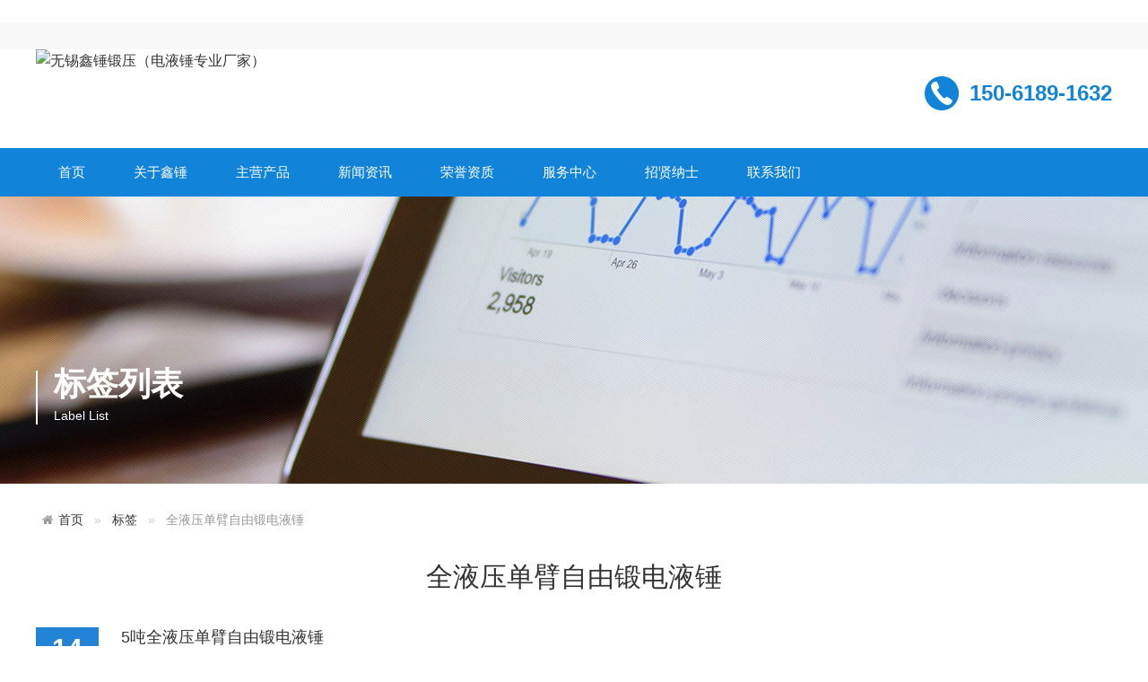

--- FILE ---
content_type: text/html; charset=utf-8
request_url: http://www.990959.com/index.php?m=home&c=Tags&a=lists&tagid=249&page=4
body_size: 29357
content:
﻿<!doctype html>
<html>
<head>
<meta http-equiv="Content-Type" content="text/html; charset=utf-8" />
<meta http-equiv="X-UA-Compatible" content="IE=edge">
<meta name="viewport" content="width=device-width, initial-scale=0">
<meta name="renderer" content="webkit">
<meta http-equiv="Cache-Control" content="no-siteapp"/>
<!--标签页seo标题-->
<title>全液压单臂自由锻电液锤_第4页_无锡鑫锤锻压（电液锤专业厂家）</title>
<!--标签页seo关键词-->
<meta name="description" content="" />
<!--标签页seo关键词-->
<meta name="keywords" content="" />
<!--网站地址栏图标-->
<link href="/favicon.ico" rel="shortcut icon" type="image/x-icon" />
<link href="/template/pc/skin/css/amazeui.min.css" rel="stylesheet" media="screen" type="text/css" />
<link href="/template/pc/skin/css/app.css" rel="stylesheet" media="screen" type="text/css" />
<!--[if lt IE 9]>
<div class="notsupport">
	<h1>:( 非常遗憾</h1>
	<h2>您的浏览器版本太低，请升级您的浏览器</h2>
</div>
<![endif]-->
<script language="javascript" type="text/javascript" src="/template/pc/skin/js/jquery.min.js"></script>
<script language="javascript" type="text/javascript" src="/template/pc/skin/js/amazeui.min.js"></script>
<script language="javascript" type="text/javascript" src="/template/pc/skin/js/app.js"></script>
<script>
var _hmt = _hmt || [];
(function() {
  var hm = document.createElement("script");
  hm.src = "https://hm.baidu.com/hm.js?054001bd09fda93838ea8889f8a11ca5";
  var s = document.getElementsByTagName("script")[0]; 
  s.parentNode.insertBefore(hm, s);
})();
</script>

</head>

<body>
<!--网站公用头部——开始-->
<div class="top">
  <div class="width">
	<div class="user">
			</div>	
  </div>
</div>
 <div class="width header">
  <div class="fl"><a href="http://www.990959.com"><img src="/uploads/allimg/20201228/1-20122Q14540343.png" alt="无锡鑫锤锻压（电液锤专业厂家）"></a></div>
  <div class="fr">
     <div class="tel">150-6189-1632</div>
    
    </div>
  <div class="clear"></div>
</div>
    
<div class="bg_nav">
        <div class="width">
        	<ul class="nav">
             <li class=""><a href="http://www.990959.com" title="首页">首页</a></li>
			 			 <li class=""><a href="/about/">关于鑫锤</a>
			  			  <ul class="subnav">
			    				 <li><a href="/about/gongsijianjie/">公司简介</a>
	               
		         </li>
			    				 <li><a href="/about/lingdaozhici/">领导致辞</a>
	               
		         </li>
			    				 <li><a href="/about/qiyewenhua/">企业文化</a>
	               
		         </li>
			    				 <li><a href="/about/yonghugaozhi/">用户告知</a>
	               
		         </li>
			    				 <li><a href="/about/chejianyijiao/">车间一角</a>
	               
		         </li>
			       
			  </ul>
			 			 </li>
		 	 			 <li class=""><a href="/product/">主营产品</a>
			  			  <ul class="subnav">
			    				 <li><a href="/product/dianyechui/">电液锤</a>
	             		            <ul class="subnav2">
												 <li><a href="/product/dianyechui/Quanyeya_ShuangBi_Moduan_dianyechui/">全液压双臂模锻电液锤</a> </li>
												 <li><a href="/product/dianyechui/shuangbidianyechui/">全液压双臂自由锻电液锤</a> </li>
												 <li><a href="/product/dianyechui/danbidianyechui/">全液压单臂自由锻电液锤</a> </li>
												 <li><a href="/product/dianyechui/dianyechuipeijian/">电液锤配件</a> </li>
						   
		            </ul> 
		           
		         </li>
			    				 <li><a href="/product/ShuangBi_DianYeChui/">双臂电液锤</a>
	             		            <ul class="subnav2">
												 <li><a href="/product/ShuangBi_DianYeChui/shuangbimoduanchui/">双臂模锻锤</a> </li>
												 <li><a href="/product/ShuangBi_DianYeChui/shuangbiziyouduanchui/">双臂自由锻锤</a> </li>
						   
		            </ul> 
		           
		         </li>
			    				 <li><a href="/product/DanBi_DianYeChui/">单臂电液锤</a>
	               
		         </li>
			    				 <li><a href="/product/Mouan_DianYeChui/">模锻电液锤</a>
	               
		         </li>
			    				 <li><a href="/product/ZiYouDuan_DianYeChui/">自由锻电液锤</a>
	             		            <ul class="subnav2">
												 <li><a href="/product/ZiYouDuan_DianYeChui/ShuangBi_ZiYouDuan_DianYeChui/">双臂自由锻电液锤</a> </li>
												 <li><a href="/product/ZiYouDuan_DianYeChui/Danbi_Ziyouduan_Dianyechui/">单臂自由锻电液锤</a> </li>
						   
		            </ul> 
		           
		         </li>
			    				 <li><a href="/product/Gongshi_Dianyechui/">拱式电液锤</a>
	             		            <ul class="subnav2">
												 <li><a href="/product/Gongshi_Dianyechui/Gongshi_MoDuanDianYeChui/">拱式模锻电液锤</a> </li>
												 <li><a href="/product/Gongshi_Dianyechui/Gongshi_ZiyouuanDianyeChui/">拱式自由锻电液锤</a> </li>
						   
		            </ul> 
		           
		         </li>
			    				 <li><a href="/product/Qiaoshi_Dianyechui/">桥式电液锤</a>
	             		            <ul class="subnav2">
												 <li><a href="/product/Qiaoshi_Dianyechui/Qiaoshi_MoDuanDianYechui/">桥式模锻电液锤</a> </li>
												 <li><a href="/product/Qiaoshi_Dianyechui/Qiaoshi_ZiyouduanDianyechui/">桥式自由锻电液锤</a> </li>
						   
		            </ul> 
		           
		         </li>
			    				 <li><a href="/product/kongqichui/">空气锤</a>
	             		            <ul class="subnav2">
												 <li><a href="/product/kongqichui/2_5T_kongqichui/">3-5吨空气锤</a> </li>
												 <li><a href="/product/kongqichui/2_3T_kongqichui/">2-3吨空气锤</a> </li>
												 <li><a href="/product/kongqichui/1_2T_kongqichui/">1-2吨空气锤</a> </li>
												 <li><a href="/product/kongqichui/500gongjin_1dunkongqichui/">500公斤-1吨空气锤</a> </li>
												 <li><a href="/product/kongqichui/15_500kg_kongqichui/">15-500公斤空气锤</a> </li>
												 <li><a href="/product/kongqichui/kongqichui_peijian/">空气锤配件</a> </li>
						   
		            </ul> 
		           
		         </li>
			    				 <li><a href="/product/duanzaolu/">天然气锻造炉</a>
	               
		         </li>
			    				 <li><a href="/product/Duanzaoyeyaji/">锻造液压机</a>
	               
		         </li>
			    				 <li><a href="/product/duanyuan/">锻圆</a>
	               
		         </li>
			       
			  </ul>
			 			 </li>
		 	 			 <li class=""><a href="/Dianyechui_News/">新闻资讯</a>
			  			  <ul class="subnav">
			    				 <li><a href="/Dianyechui_News/Xinchui_News/">鑫锤动态</a>
	               
		         </li>
			    				 <li><a href="/Dianyechui_News/Dianyechui_Industry_News/">业界资讯</a>
	               
		         </li>
			    				 <li><a href="/Dianyechui_News/Dianyechui_Technical_News/">技术动态</a>
	               
		         </li>
			       
			  </ul>
			 			 </li>
		 	 			 <li class=""><a href="/enterprise_qualification/">荣誉资质</a>
			  			  <ul class="subnav">
			    				 <li><a href="/enterprise_qualification/honor/">荣誉认证</a>
	               
		         </li>
			    				 <li><a href="/enterprise_qualification/qualifications/">经营资质</a>
	               
		         </li>
			       
			  </ul>
			 			 </li>
		 	 			 <li class=""><a href="/Service/">服务中心</a>
			  			 </li>
		 	 			 <li class=""><a href="/job/">招贤纳士</a>
			  			 </li>
		 	 			 <li class=""><a href="/contact/">联系我们</a>
			  			 </li>
		 	             </ul>
        </div>
</div>

<!--网站公用头部——结束-->
<div class="bg_inner  arctype_id_tag" >
  <div class="banner_inner width" >
    <div class="con">标签列表<span>Label List</span>
    </div>
  </div>
</div>
<div class="width inner_container">
  <!--当前位置调用-->
<ol class="am-breadcrumb">
    <li><a href="http://www.990959.com" class="am-icon-home">首页</a></li>
    <li><a>标签</a></li>
    <li class="am-active">全液压单臂自由锻电液锤</li>
  </ol>
  <!--tag标签调用-->
  <h1>全液压单臂自由锻电液锤</h1>
  <ul class="news_list mt20">
       <li><span class="date">14<em>2021-04</em></span>
      <div><a href="/product/dianyechui/danbidianyechui/5t_quanyeya_ziyouduan_danbi_dianyechui.html" title="5吨全液压单臂自由锻电液锤">5吨全液压单臂自由锻电液锤</a>无锡鑫锤自主研发的4T(吨)全液压单臂自由锻电液锤属第五代锻锤!具有打击力度大，速度快，故障率低，省时省力，厂家直销电话:150-6189-1632</div>
    </li>
       <li><span class="date">14<em>2021-04</em></span>
      <div><a href="/product/dianyechui/danbidianyechui/6t_quanyeya_ziyouduan_danbi_dianyechui.html" title="6吨全液压单臂自由锻电液锤">6吨全液压单臂自由锻电液锤</a>无锡鑫锤自主研发的4T(吨)全液压单臂自由锻电液锤属第五代锻锤!具有打击力度大，速度快，故障率低，省时省力，厂家直销电话:150-6189-1632</div>
    </li>
       <li><span class="date">14<em>2021-04</em></span>
      <div><a href="/product/dianyechui/danbidianyechui/7t_quanyeya_ziyouduan_danbi_dianyechui.html" title="7吨全液压单臂自由锻电液锤">7吨全液压单臂自由锻电液锤</a>无锡鑫锤自主研发的4T(吨)全液压单臂自由锻电液锤属第五代锻锤!具有打击力度大，速度快，故障率低，省时省力，厂家直销电话:150-6189-1632</div>
    </li>
       <li><span class="date">14<em>2021-04</em></span>
      <div><a href="/product/dianyechui/danbidianyechui/8t_quanyeya_ziyouduan_danbi_dianyechui.html" title="8吨全液压单臂自由锻电液锤">8吨全液压单臂自由锻电液锤</a>无锡鑫锤自主研发的4T(吨)全液压单臂自由锻电液锤属第五代锻锤!具有打击力度大，速度快，故障率低，省时省力，厂家直销电话:150-6189-1632</div>
    </li>
       <li><span class="date">14<em>2021-04</em></span>
      <div><a href="/product/dianyechui/danbidianyechui/10t_quanyeya_ziyouduan_danbi_dianyechui.html" title="10吨全液压单臂自由锻电液锤">10吨全液压单臂自由锻电液锤</a>无锡鑫锤自主研发的4T(吨)全液压单臂自由锻电液锤属第五代锻锤!具有打击力度大，速度快，故障率低，省时省力，厂家直销电话:150-6189-1632</div>
    </li>
       <li><span class="date">14<em>2021-04</em></span>
      <div><a href="/product/dianyechui/danbidianyechui/12t_quanyeya_ziyouduan_danbi_dianyechui.html" title="12吨全液压单臂自由锻电液锤">12吨全液压单臂自由锻电液锤</a>无锡鑫锤自主研发的4T(吨)全液压单臂自由锻电液锤属第五代锻锤!具有打击力度大，速度快，故障率低，省时省力，厂家直销电话:150-6189-1632</div>
    </li>
       <li><span class="date">15<em>2021-05</em></span>
      <div><a href="/product/ShuangBi_DianYeChui/shuangbimoduanchui/1t_shuangbibi_moduanchui.html" title="1吨双臂模锻锤">1吨双臂模锻锤</a>无锡鑫锤公司自主研发的1吨双臂模锻锤经过多年经验积累改进，打击力度大，速度快，故障率低，省时省力，为新老客户创造出更多的经济效益！订购电话/微信:150-6189-1632</div>
    </li>
       <li><span class="date">15<em>2021-05</em></span>
      <div><a href="/product/ShuangBi_DianYeChui/shuangbimoduanchui/1_5t_shuangbibi_moduanchui.html" title="1.5吨双臂模锻锤">1.5吨双臂模锻锤</a>无锡鑫锤公司自主研发的1.5吨双臂模锻锤经过多年经验积累改进，打击力度大，速度快，故障率低，省时省力，为新老客户创造出更多的经济效益！订购电话/微信:150-6189-1632</div>
    </li>
       <li><span class="date">15<em>2021-05</em></span>
      <div><a href="/product/ShuangBi_DianYeChui/shuangbimoduanchui/2_5t_shuangbibi_moduanchui.html" title="2.5吨双臂模锻锤">2.5吨双臂模锻锤</a>无锡鑫锤公司自主研发的2.5吨双臂模锻锤经过多年经验积累改进，打击力度大，速度快，故障率低，省时省力，为新老客户创造出更多的经济效益！订购电话/微信:150-6189-1632</div>
    </li>
       <li><span class="date">15<em>2021-05</em></span>
      <div><a href="/product/ShuangBi_DianYeChui/shuangbimoduanchui/3t_shuangbibi_moduanchui.html" title="3吨双臂模锻锤">3吨双臂模锻锤</a>无锡鑫锤公司自主研发的3吨双臂模锻锤经过多年经验积累改进，打击力度大，速度快，故障率低，省时省力，为新老客户创造出更多的经济效益！订购电话/微信:150-6189-1632</div>
    </li>
    
  </ul>
  <div class="clear"></div>
  <!--列表分页——开始-->
  <div class="pagelist">
    <ul>
        <li><a href="/index.php?m=home&amp;c=Tags&amp;a=lists&amp;tagid=249&amp;page=1" data-ey_fc35fdc="html" data-tmp="1">首页</a></li> <li><a href="/index.php?m=home&amp;c=Tags&amp;a=lists&amp;tagid=249&amp;page=3" data-ey_fc35fdc="html" data-tmp="1">上一页</a></li> <li><a href="/index.php?m=home&amp;c=Tags&amp;a=lists&amp;tagid=249&amp;page=2" data-ey_fc35fdc="html" data-tmp="1">2</a></li><li><a href="/index.php?m=home&amp;c=Tags&amp;a=lists&amp;tagid=249&amp;page=3" data-ey_fc35fdc="html" data-tmp="1">3</a></li><li class="active"><a>4</a></li><li><a href="/index.php?m=home&amp;c=Tags&amp;a=lists&amp;tagid=249&amp;page=5" data-ey_fc35fdc="html" data-tmp="1">5</a></li><li><a href="/index.php?m=home&amp;c=Tags&amp;a=lists&amp;tagid=249&amp;page=6" data-ey_fc35fdc="html" data-tmp="1">6</a></li> <li><a href="/index.php?m=home&amp;c=Tags&amp;a=lists&amp;tagid=249&amp;page=5" data-ey_fc35fdc="html" data-tmp="1">下一页</a></li> <li><a href="/index.php?m=home&amp;c=Tags&amp;a=lists&amp;tagid=249&amp;page=15" data-ey_fc35fdc="html" data-tmp="1">末页</a></li>    </ul>
  </div>
  <!--列表分页——结束-->
</div>
<!--网站公用底部——开始-->
﻿<div class="bg_footer">
    	<div class="width footer">
        	<div class="fl">
            	<h1>无锡鑫锤锻压（电液锤专业厂家）</h1>
                <h5></h5>
                				  <form method="get" action="/index.php?m=home&c=Search&a=lists">
					<input type="hidden" name="m" value="home" /><input type="hidden" name="c" value="Search" /><input type="hidden" name="a" value="lists" /><input type="hidden" name="method" value="1" />                	<input type="text" name="keywords" placeholder="请输入关键字">
					<input type="submit" value="搜索">
                </form>
				 
            </div>
            <div class="fr">
            	                <div class="left">
                    <ul>
                        <h6>关于鑫锤</h6>
                        						<li><a href="/about/gongsijianjie/" title="公司简介">公司简介</a></li>
												<li><a href="/about/lingdaozhici/" title="领导致辞">领导致辞</a></li>
												<li><a href="/about/qiyewenhua/" title="企业文化">企业文化</a></li>
												<li><a href="/about/yonghugaozhi/" title="用户告知">用户告知</a></li>
												<li><a href="/about/chejianyijiao/" title="车间一角">车间一角</a></li>
						                    </ul>
                </div>
                                <div class="left">
                    <ul>
                        <h6>主营产品</h6>
                        						<li><a href="/product/dianyechui/" title="电液锤">电液锤</a></li>
												<li><a href="/product/ShuangBi_DianYeChui/" title="双臂电液锤">双臂电液锤</a></li>
												<li><a href="/product/DanBi_DianYeChui/" title="单臂电液锤">单臂电液锤</a></li>
												<li><a href="/product/Mouan_DianYeChui/" title="模锻电液锤">模锻电液锤</a></li>
												<li><a href="/product/ZiYouDuan_DianYeChui/" title="自由锻电液锤">自由锻电液锤</a></li>
												<li><a href="/product/Gongshi_Dianyechui/" title="拱式电液锤">拱式电液锤</a></li>
												<li><a href="/product/Qiaoshi_Dianyechui/" title="桥式电液锤">桥式电液锤</a></li>
												<li><a href="/product/kongqichui/" title="空气锤">空气锤</a></li>
												<li><a href="/product/duanzaolu/" title="天然气锻造炉">天然气锻造炉</a></li>
												<li><a href="/product/Duanzaoyeyaji/" title="锻造液压机">锻造液压机</a></li>
												<li><a href="/product/duanyuan/" title="锻圆">锻圆</a></li>
						                    </ul>
                </div>
                                <div class="left">
                    <ul>
                        <h6>新闻资讯</h6>
                        						<li><a href="/Dianyechui_News/Xinchui_News/" title="鑫锤动态">鑫锤动态</a></li>
												<li><a href="/Dianyechui_News/Dianyechui_Industry_News/" title="业界资讯">业界资讯</a></li>
												<li><a href="/Dianyechui_News/Dianyechui_Technical_News/" title="技术动态">技术动态</a></li>
						                    </ul>
                </div>
                                <div class="left">
                    <ul>
                        <h6>荣誉资质</h6>
                        						<li><a href="/enterprise_qualification/honor/" title="荣誉认证">荣誉认证</a></li>
												<li><a href="/enterprise_qualification/qualifications/" title="经营资质">经营资质</a></li>
						                    </ul>
                </div>
                            </div>
            <div class="clear"></div>
            <div class="copyright">
                无锡鑫锤锻压（电液锤专业厂家） 非商用版本　 <a href="http://www.990959.com/sitemap.xml">Xml网站地图 </a>
              
                            <div>地址：无锡市电液锤生产基地</div>
              <div>电话：150-6189-1632  手机：15061891632（微信同号）</div>
              <div>无锡鑫锤锻压专业生产<a href="http://www.990959.com/product/dianyechui/Quanyeya_ShuangBi_Moduan_dianyechui/" title="1-12吨全液压双臂模锻电液锤">全液压双臂模锻电液锤</a> （<a href="http://www.990959.com/product/dianyechui/Quanyeya_ShuangBi_Moduan_dianyechui/1t_quanyeya_moduan_dianyechui.html" title="1吨模锻锤|1吨模锻电液锤|1吨全液压模锻电液锤|1吨全液压双臂模锻电液锤">1吨</a>、<a href="http://www.990959.com/product/dianyechui/Quanyeya_ShuangBi_Moduan_dianyechui/1_5t_quanyeya_moduan_dianyechui.html" title="1.5吨模锻锤|1.5吨模锻电液锤|1.5吨全液压模锻电液锤|1.5吨全液压双臂模锻电液锤">1.5吨</a>、<a href="http://www.990959.com/product/dianyechui/Quanyeya_ShuangBi_Moduan_dianyechui/2t_quanyeya_moduan_dianyechui.html" title="2吨模锻锤|2吨模锻电液锤|2吨全液压模锻电液锤|2吨全液压双臂模锻电液锤">2吨</a>、<a href="http://www.990959.com/product/dianyechui/Quanyeya_ShuangBi_Moduan_dianyechui/2_5t_quanyeya_moduan_dianyechui.html" title="2.5吨模锻锤|2.5吨模锻电液锤|2.5吨全液压模锻电液锤|2.5吨全液压双臂模锻电液锤">2.5吨</a>、<a href="http://www.990959.com/product/dianyechui/Quanyeya_ShuangBi_Moduan_dianyechui/3t_quanyeya_moduan_dianyechui.html" title="3吨模锻锤|3吨模锻电液锤|3吨全液压模锻电液锤|3吨全液压双臂模锻电液锤">3吨</a>、<a href="http://www.990959.com/product/dianyechui/Quanyeya_ShuangBi_Moduan_dianyechui/4t_quanyeya_moduan_dianyechui.html" title="4吨模锻锤|4吨模锻电液锤|4吨全液压模锻电液锤|4吨全液压双臂模锻电液锤">4吨</a>、<a href="http://www.990959.com/product/dianyechui/Quanyeya_ShuangBi_Moduan_dianyechui/5t_quanyeya_moduan_dianyechui.html" title="5吨模锻锤|5吨模锻电液锤|5吨全液压模锻电液锤|5吨全液压双臂模锻电液锤">5吨</a>、<a href="http://www.990959.com/product/dianyechui/Quanyeya_ShuangBi_Moduan_dianyechui/6t_quanyeya_moduan_dianyechui.html" title="6吨模锻锤|8吨模锻电液锤|6吨全液压模锻电液锤|6吨全液压双臂模锻电液锤">6吨</a>、<a href="http://www.990959.com/product/dianyechui/Quanyeya_ShuangBi_Moduan_dianyechui/7t_quanyeya_moduan_dianyechui.html" title="7吨模锻锤|8吨模锻电液锤|7吨全液压模锻电液锤|7吨全液压双臂模锻电液锤">7吨</a>、<a href="http://www.990959.com/product/dianyechui/Quanyeya_ShuangBi_Moduan_dianyechui/8t_quanyeya_moduan_dianyechui.html" title="8吨模锻锤|8吨模锻电液锤|8吨全液压模锻电液锤|8吨全液压双臂模锻电液锤">8吨</a>、<a href="http://www.990959.com/product/dianyechui/Quanyeya_ShuangBi_Moduan_dianyechui/10t_quanyeya_moduan_dianyechui.html" title="10吨模锻锤|12吨模锻电液锤|10吨全液压模锻电液锤|102吨全液压双臂模锻电液锤">10吨</a>、<a href="http://www.990959.com/product/dianyechui/Quanyeya_ShuangBi_Moduan_dianyechui/12t_quanyeya_moduan_dianyechui.html" title="12吨模锻锤|12吨模锻电液锤|12吨全液压模锻电液锤|12吨全液压双臂模锻电液锤">12吨</a>）、<a href="http://www.990959.com/product/dianyechui/shuangbidianyechui/" title="1-12吨全液压双臂自由锻电液锤">全液压双臂自由锻电液锤</a> （<a href="http://www.990959.com/product/dianyechui/shuangbidianyechui/1t_quanyeya_ziyouduan_shuangbi_dianyechui.html" title="1吨自由锻锤|1吨自由锻电液锤|1吨全液压自由锻电液锤|1吨全液压双臂自由锻电液锤">1吨</a>、<a href="http://www.990959.com/product/dianyechui/shuangbidianyechui/1_5t_quanyeya_ziyouduan_shuangbi_dianyechui.html" title="1.5吨自由锻锤|1.5吨自由锻电液锤|1.5吨全液压自由锻电液锤|1.5吨全液压双臂自由锻电液锤">1.5吨</a>、<a href="http://www.990959.com/product/dianyechui/shuangbidianyechui/2t_quanyeya_ziyouduan_shuangbi_dianyechui.html" title="2吨自由锻锤|2吨自由锻电液锤|2吨全液压自由锻电液锤|2吨全液压双臂自由锻电液锤">2吨</a>、<a href="http://www.990959.com/product/dianyechui/shuangbidianyechui/2_5t_quanyeya_ziyouduan_shuangbi_dianyechui.html" title="2.5吨自由锻锤|2.5吨自由锻电液锤|2.5吨全液压自由锻电液锤|2.5吨全液压双臂自由锻电液锤">2.5吨</a>、<a href="http://www.990959.com/product/dianyechui/shuangbidianyechui/3t_quanyeya_ziyouduan_shuangbi_dianyechui.html" title="3吨自由锻锤|3吨自由锻电液锤|3吨全液压自由锻电液锤|3吨全液压双臂自由锻电液锤">3吨</a>、<a href="http://www.990959.com/product/dianyechui/shuangbidianyechui/4t_quanyeya_ziyouduan_shuangbi_dianyechui.html" title="4吨自由锻锤|4吨自由锻电液锤|4吨全液压自由锻电液锤|4吨全液压双臂自由锻电液锤">4吨</a>、<a href="http://www.990959.com/product/dianyechui/shuangbidianyechui/5t_quanyeya_ziyouduan_shuangbi_dianyechui.html" title="5吨自由锻锤|5吨自由锻电液锤|5吨全液压自由锻电液锤|5吨全液压双臂自由锻电液锤">5吨</a>、<a href="http://www.990959.com/product/dianyechui/shuangbidianyechui/6t_quanyeya_ziyouduan_shuangbi_dianyechui.html" title="6吨自由锻锤|6吨自由锻电液锤|6吨全液压自由锻电液锤|6吨全液压双臂自由锻电液锤">6吨</a>、<a href="http://www.990959.com/product/dianyechui/shuangbidianyechui/7t_quanyeya_ziyouduan_shuangbi_dianyechui.html" title="7吨自由锻锤|7吨自由锻电液锤|7吨全液压自由锻电液锤|7吨全液压双臂自由锻电液锤">7吨</a>、<a href="http://www.990959.com/product/dianyechui/shuangbidianyechui/8t_quanyeya_ziyouduan_shuangbi_dianyechui.html" title="8吨自由锻锤|8吨自由锻电液锤|8吨全液压自由锻电液锤|8吨全液压双臂自由锻电液锤">8吨</a>、<a href="http://www.990959.com/product/dianyechui/shuangbidianyechui/10t_quanyeya_ziyouduan_shuangbi_dianyechui.html" title="10吨自由锻锤|10吨自由锻电液锤|10吨全液压自由锻电液锤|10吨全液压双臂自由锻电液锤">10吨</a>、<a href="http://www.990959.com/product/dianyechui/shuangbidianyechui/12t_quanyeya_ziyouduan_shuangbi_dianyechui.html" title="12吨自由锻锤|12吨自由锻电液锤|12吨全液压自由锻电液锤|12吨全液压双臂自由锻电液锤">12吨</a>）、<a href="http://www.990959.com/product/dianyechui/danbidianyechui/" title="1-12吨全液压单臂自由锻电液锤">全液压单臂自由锻电液锤</a>（<a href="http://www.990959.com/product/dianyechui/danbidianyechui/1t_quanyeya_ziyouduan_danbi_dianyechui.html" title="1吨单臂电液锤|1吨单臂自由锻电液锤|1吨全液压单臂自由锻电液锤">1吨</a>、<a href="http://www.990959.com/product/dianyechui/danbidianyechui/1_5t_quanyeya_ziyouduan_danbi_dianyechui.html" title="1.5吨单臂电液锤|1.5吨单臂自由锻电液锤|1.5吨全液压单臂自由锻电液锤">1.5吨</a>、<a href="http://www.990959.com/product/dianyechui/danbidianyechui/2t_quanyeya_ziyouduan_danbi_dianyechui.html" title="2吨单臂电液锤|2吨单臂自由锻电液锤|2吨全液压单臂自由锻电液锤">2吨</a>、<a href="http://www.990959.com/product/dianyechui/danbidianyechui/2_5t_quanyeya_ziyouduan_danbi_dianyechui.html" title="2.5吨单臂电液锤|2.5吨单臂自由锻电液锤|2.5吨全液压单臂自由锻电液锤 ">2.5吨</a>、<a href="http://www.990959.com/product/dianyechui/danbidianyechui/3t_quanyeya_ziyouduan_danbi_dianyechui.html" title="3吨单臂电液锤|3吨单臂自由锻电液锤|3吨全液压单臂自由锻电液锤">3吨</a>、<a href="http://www.990959.com/product/dianyechui/danbidianyechui/4t_quanyeya_ziyouduan_danbi_dianyechui.html" title="4吨单臂电液锤|4吨单臂自由锻电液锤|4吨全液压单臂自由锻电液锤">4吨</a>、<a href="http://www.990959.com/product/dianyechui/danbidianyechui/5t_quanyeya_ziyouduan_danbi_dianyechui.html" title="5吨单臂电液锤|5吨单臂自由锻电液锤|5吨全液压单臂自由锻电液锤">5吨</a>、<a href="http://www.990959.com/product/dianyechui/danbidianyechui/6t_quanyeya_ziyouduan_danbi_dianyechui.html" title="6吨单臂电液锤|6吨单臂自由锻电液锤|6吨全液压单臂自由锻电液锤">6吨</a>、<a href="http://www.990959.com/product/dianyechui/danbidianyechui/7t_quanyeya_ziyouduan_danbi_dianyechui.html" title="7吨单臂电液锤|7吨单臂自由锻电液锤|7吨全液压单臂自由锻电液锤">7吨</a>、<a href="http://www.990959.com/product/dianyechui/danbidianyechui/8t_quanyeya_ziyouduan_danbi_dianyechui.html" title="8吨单臂电液锤|8吨单臂自由锻电液锤|8吨全液压单臂自由锻电液锤">8吨</a>、<a href="http://www.990959.com/product/dianyechui/danbidianyechui/10t_quanyeya_ziyouduan_danbi_dianyechui.html" title="10吨单臂电液锤|10吨单臂自由锻电液锤|10吨全液压单臂自由锻电液锤">10吨</a>、<a href="http://www.990959.com/product/dianyechui/danbidianyechui/12t_quanyeya_ziyouduan_danbi_dianyechui.html" title="12吨单臂电液锤|12吨单臂自由锻电液锤|12吨全液压单臂自由锻电液锤">12吨</a>）、<a href="http://www.990959.com/product/duanzaolu/" title="天然气锻造加热炉">天然气锻造炉</a>（<a href="http://www.990959.com/product/duanzaolu/xureshi_tianranqi_duanzaolu.html" title="蓄热式天然气锻造室式炉">蓄热式锻造室式炉</a>、<a href="http://www.990959.com/product/duanzaolu/tianranqi_huihuolu.html" title="天然气回火炉">天然气回火炉</a>、<a href="http://www.990959.com/product/duanzaolu/tianranqi_guantonglu.html" title="天然气贯通炉">天然气贯通炉</a>、<a href="http://www.990959.com/product/duanzaolu/chanpin_xiaoxinghua_tianranqi_duanzaolu.html" title="天然气锻造产品化小炉型">产品化小炉型天然气锻造炉</a>）、<a href="http://www.990959.com/product/Duanzaoyeyaji/" title="全液压大型锻造压力机">锻造液压机</a>和<a href="http://www.990959.com/product/duanyuan/" title="我公司专业生产各种38CrMOAL锻圆和钢锭。还有1Cr13、 2Cr13、3Cr13、 4Cr13钢锭和锻圆">锻圆</a>等产品，产品已获国家专利认证。</div>
<script type="text/javascript" src="//js.users.51.la/21334083.js"></script>
<script>
var _hmt = _hmt || [];
(function() {
  var hm = document.createElement("script");
  hm.src = "https://hm.baidu.com/hm.js?60e8f2036047d7333a38677e757fdfc6";
  var s = document.getElementsByTagName("script")[0]; 
  s.parentNode.insertBefore(hm, s);
})();
</script>

<script> 
(function(){
    var bp = document.createElement('script');
    bp.src = '//push.zhanzhang.baidu.com/push.js';
    var s = document.getElementsByTagName("script")[0];
    s.parentNode.insertBefore(bp, s);
})();
</script>
<script>
(function(){
var src = "https://jspassport.ssl.qhimg.com/11.0.1.js?d182b3f28525f2db83acfaaf6e696dba";
document.write('<script src="' + src + '" id="sozz"><\/script>');
})();
</script>
            </div>
        </div>
    </div>
    <!-- 应用插件标签 start -->
          <!-- 应用插件标签 end -->
    
    
    <!--[if lt IE 9]>
    <div class="notsupport">
        <h1>:( 非常遗憾</h1>
        <h2>您的浏览器版本太低，请升级您的浏览器</h2>
    </div>
    <![endif]-->
    
<!--网站公用底部——结束-->
</body>
</html>